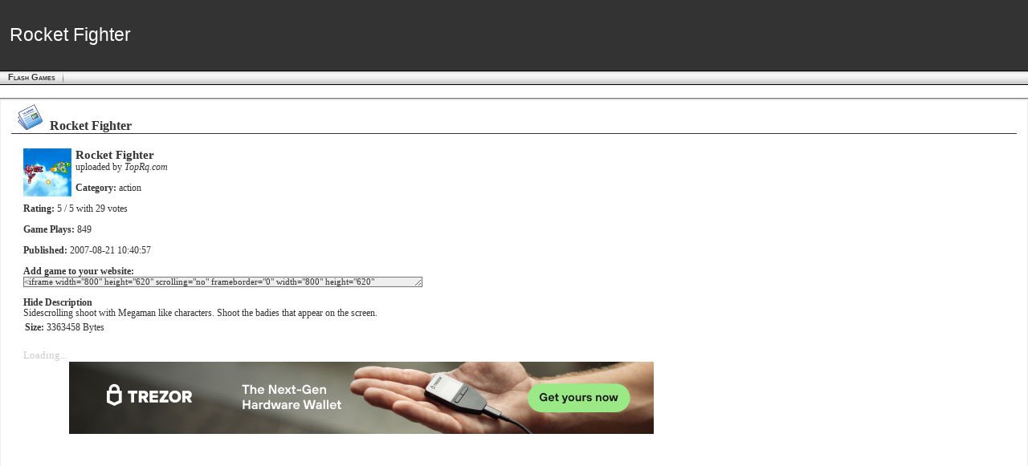

--- FILE ---
content_type: text/html; charset=UTF-8
request_url: https://www.butkaj.com/go/flash/file.php?id=2223
body_size: 3769
content:
<!doctype html>
<html xmlns="http://www.w3.org/1999/xhtml" xml:lang="en" lang="en">
<head prefix="og: http://ogp.me/ns# article: http://ogp.me/ns/article#">
<title>Rocket Fighter | Flash Games | Butkaj.com</title>
<meta name="viewport" content="width=device-width, initial-scale=1" />
<meta http-equiv="Content-Type" content="text/html; charset=UTF-8" />
<meta http-equiv="content-language" content="en" />
<meta name="robots" content="all" />
<meta name="robots" content="noarchive" />
<meta name="copyright" content="&copy; Copyright 1997-2026 by Andy Butkaj. All rights reserved" />
<meta name="description" content="Flash Games - Rocket Fighter: . Flash daily arcade games; action, fight, logic, retro, rpg, skill, shoot, skill, strategy and sport in funny flash." />
<meta name="keywords" content="Flash Games, Rocket Fighter, flash,daily,arcade,games,site, butkaj, photographs, pictures, images, formula, f1, hot or not, flash, photo, galleries, ringtones, music, songs, themes, collections, celebrities, hotties, famous people, gadgets, physics, economy, e-learning, taxi, icons, emoticons, midi, applications, games, conversion, consulting, statistics, e-book." />
<meta name="MSSmartTagsPreventParsing" content="true" />
<link media="all" href="https://www.butkaj.com/css/10.css" type="text/css" rel="stylesheet" />
<link rel="alternate" type="application/rss+xml" title="Butkaj.com" href="https://www.butkaj.com/rss/rss.xml" />
<script type="text/javascript" src="https://www.butkaj.com/js/all.js"></script>
</head>
<body>
    <table cellspacing="0" cellpadding="0" border="0" width="100%">
        <tr><td>
<div id="header">
<div class="holder">
<div class="t">
<div id="header_name">
            <div class="header_ad">
<div id="frame" style="width:728px; height:auto;"><iframe data-aa='2391787' src='//ad.a-ads.com/2391787?size=728x90' style='width:728px; height:90px; border:0px; padding:0; overflow:hidden; background-color: transparent;'></iframe><a style="display: block; text-align: right; font-size: 12px;" id="preview-link" href="https://aads.com/campaigns/new/?source_id=2391787&source_type=ad_unit&partner=2391787">Advertise here</a></div>
</div>    
<div id="logo"></div>
    <a href="https://www.butkaj.com/games"><span class="shadow">Rocket Fighter</span><span class="foreground">Rocket Fighter</span></a>
	</div>
</div>
</div>
</div>
<form method="post" id="form_menu" action="https://www.butkaj.com/index.php">
            <div id="menu">
    <ul><li itemscope itemtype="http://data-vocabulary.org/Breadcrumb"><a href="https://www.butkaj.com/games" title="" class="active" itemprop="url"><span itemprop="title">Flash Games</span></a></li></ul>
</div>
            <div id="submenu">

    <ul><li></li>        <li>
            <div style="float:left">
</div>        </li>
    </ul>
</div>            <input id="lng" type="hidden" name="lng" value='28' />
<input id="css_color" type="hidden" name="css_color" value='7' />
<input id="id" type="hidden" name="id" value='274' />
<input id="sid" type="hidden" name="sid" value='' />
<input id="id_menu" type="hidden" name="id_menu" value='' />
<input id="id_sub" type="hidden" name="id_sub" value='' />
<input id="id_left" type="hidden" name="id_left" value='' />
<input id="s_type" type="hidden" name="s_type" value='' />
<input id="s_sub" type="hidden" name="s_sub" value='' />
<input id="sort" type="hidden" name="sort" value='' />
<input id="action" type="hidden" name="action" value='' />
<input id="panels" type="hidden" name="panels" value='a:8:{s:14:"panel_leftmenu";a:3:{i:0;s:1:"2";i:1;s:1:"1";i:2;s:1:"0";}s:12:"panel_search";a:3:{i:0;s:1:"3";i:1;s:1:"1";i:2;s:1:"0";}s:13:"panel_modules";a:3:{i:0;s:1:"1";i:1;s:1:"1";i:2;s:1:"0";}s:10:"panel_poll";a:3:{i:0;s:1:"3";i:1;s:1:"1";i:2;s:1:"0";}s:11:"panel_login";a:3:{i:0;s:1:"1";i:1;s:1:"1";i:2;s:1:"0";}s:12:"panel_logout";a:3:{i:0;s:1:"1";i:1;s:1:"1";i:2;s:1:"0";}s:14:"panel_settings";a:3:{i:0;s:1:"1";i:1;s:1:"1";i:2;s:1:"0";}s:17:"panel_description";a:3:{i:0;s:1:"3";i:1;s:1:"1";i:2;s:1:"0";}}' />
        </form>
        <div id="controls">
<div class='holder'>
<div class='item'>
<div class='content'>

	</div>
</div>
</div>
</div>        


<div id="main" style="MARGIN:0 0 0 0;">
<div class='holder'>

<div class='item_center'>
<div class='content' >    
<div class="feed_main" style="padding-bottom:15px">
        
        <h3 class="underlined"><img src="https://www.butkaj.com/images/pixel.gif" alt="Top All-Time" class="head_menu" width="48" height="32"/>Rocket Fighter</h3>
        <br/>
        <div class="content_text"><div id="description" style="padding-left:15px;font-size:88%;" itemscope itemtype="http://data-vocabulary.org/Review-aggregate"><img itemprop="photo" src="https://www.butkaj.com/api/flash/flash/rocket_fighter_april_4th_2007.jpg" alt="Rocket Fighter" style="float:left;margin-right:5px;margin-bottom:5px;max-width:250px;max-height:250px;"/><span style="font-size:125%;font-weight:bold;" itemprop="itemreviewed">Rocket Fighter</span><br/>uploaded by <i><span itemprop="reviewer">TopRq.com</span></i><br/><br/><strong>Category:</strong> <span itemprop="summary">action</span><br/><br/><strong>Rating:</strong> <span itemprop="rating">5</span> / 5 with <span itemprop="votes">29</span> votes<br/><br/><strong>Game Plays:</strong> 849<br/><br/><strong>Published:</strong> <time itemprop="dtreviewed" datetime="2007-08-21">2007-08-21 10:40:57</time><br clear="all" /><br/><strong>Add game to your website:</strong> <span style="visibility:hidden;color:#ccc" id="copytext">Copy the code below and paste it to your webpage</span><br/><textarea cols="80" rows="1" id="copyarea" style="vertical-align:bottom" onclick="document.getElementById('copytext').style.visibility='visible';this.focus();this.select();">&lt;iframe width=&quot;800&quot; height=&quot;620&quot; scrolling=&quot;no&quot; frameborder=&quot;0&quot; width=&quot;800&quot; height=&quot;620&quot; src=&quot;https://www.butkaj.com/go/flash/if.php?id=2223&quot; marginheight=&quot;0&quot; marginwidth=&quot;0&quot; style=&quot;width:800px;620px;&quot;&gt;&lt;/iframe&gt;&lt;div style=&quot;margin:-35px 0 0 5px;&quot;&gt;&lt;a href=&quot;https://www.butkaj.com/games&quot; target=&quot;top&quot; style=&quot;color:lightgray;font-size:10pt;font-family:Tahoma;text-decoration:none&quot;&gt;Butkaj&amp;nbsp;Games&amp;nbsp;Database&lt;/a&gt;&lt;/div&gt;</textarea><br/><br/><div style="cursor:hand;cursor:pointer;" onclick="var gd=document.getElementById('game_desc'); if (gd.style.display=='block') gd.style.display='none'; else gd.style.display='block';"><strong>Hide Description</strong></div><div id="game_desc" style="width:790px;display:block;"><span itemprop="description">Sidescrolling shoot with Megaman like characters. Shoot the badies that appear on the screen.<p><b>Size:</b> 3363458 Bytes</p></span></div><br/><span style="color:#ccc;font-size:10pt;">Loading...</span><br/></div><table cellspacing="0" cellpadding="0" style="border-collapse:collapse;"><tr><td style="text-align:center;"><div class="header_ad"><a href="https://affil.trezor.io/aff_c?offer_id=169&aff_id=33750" target="_blank"><img src="//www.butkaj.com/images/ad_trezor.png" width="728" height="90" alt="trezor.io" /></a></div></td></tr><tr><td><OBJECT ALT="Rocket%20Fighter" id="game_object" WIDTH="800" HEIGHT="600" classid="clsid:D27CDB6E-AE6D-11cf-96B8-444553540000" codebase="http://download.macromedia.com/pub/shockwave/cabs/flash/swflash.cab#version=6,0,40,0" id="Rocket%20Fighter" standby="Loading..."><PARAM NAME=quality VALUE=high><PARAM NAME=movie VALUE="https://www.butkaj.com/api/flash/flash/rocket_fighter_april_4th_2007.swf"><PARAM NAME=bgcolor VALUE=#EEEEEE><EMBED src="https://www.butkaj.com/api/flash/flash/rocket_fighter_april_4th_2007.swf" id="game_embed" QUALITY=high  WIDTH="800" HEIGHT="600" bgcolor=#FFFFFF NAME="Rocket%20Fighter" ALIGN="" TYPE="application/x-shockwave-flash" PLUGINSPAGE="http://www.macromedia.com/go/getflashplayer" standby="Loading..."></EMBED></OBJECT></td></tr></table></div>
    </div>
    <div class="underlined"></div>
    <div style="width:100%;text-align:center;margin:0 auto;">
	<input type="hidden" name="IL_IN_TAG" value="1"/>
</div>    
</div>    
</div>
</div>
</div>
<div id="footer">
<div class='holder'>
<div class='b'>
    <div id="footermenu">
	<div class="at-follow" style="float:right"><a href="https://www.butkaj.com/rss/rss.xml" target="_blank"><img src="https://www.butkaj.com/images/at/rss.png" svc="rss" svcid="www.butkaj.com/rss/rss.xml" title="Follow on RSS"></a>&nbsp;<a href="https://plus.google.com/+butkaj_com?rel=author" target="_blank"><img src="https://www.butkaj.com/images/at/google_follow.png" svc="google_follow" svcid="+butkaj_com" title="Follow on Google+"></a></div>
	<ul><li><a href="#" title="Butkaj.com reserves the right to remove any and all information uploaded to the site, in its sole discretion.
We are not liable or responsible for the third party content on the site. To update or delete your information, please contact us in the comments or forum section.">&nbsp;</a>&nbsp; Copyright 1993-2026 <a href="https://www.butkaj.com" title="Butkaj.com Homepage">by AB.</a> All rights reserved.</li></ul>
    </div>
    </div>
</div>
</div>        </td></tr>
</table>
</body>
</html>